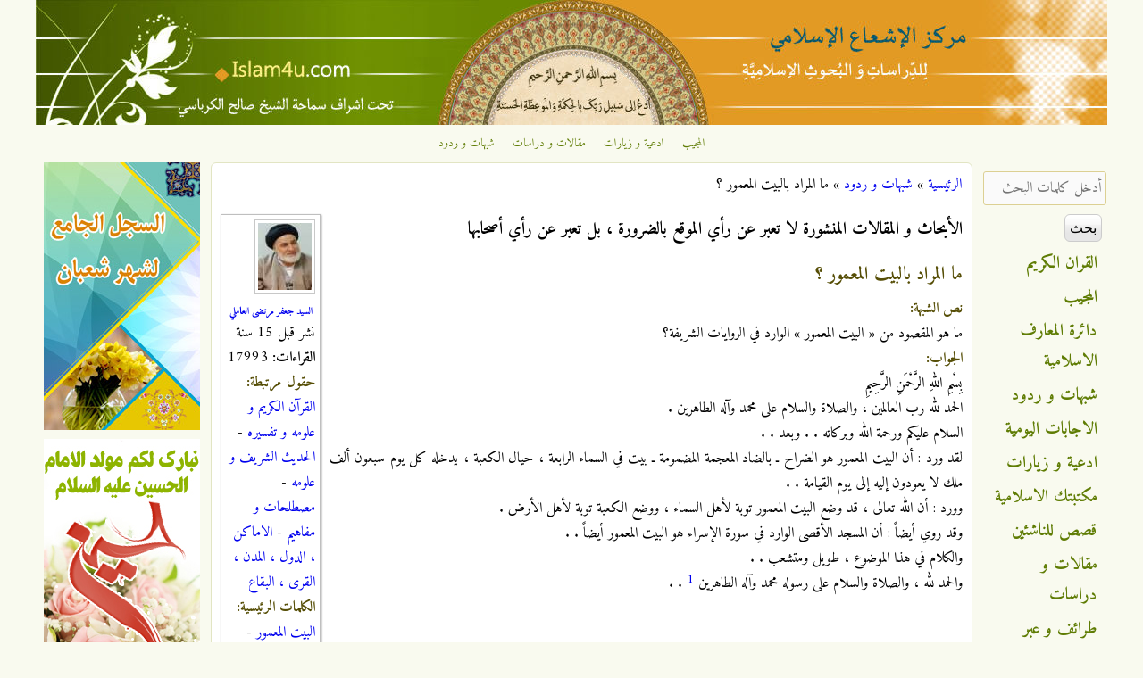

--- FILE ---
content_type: text/html; charset=utf-8
request_url: http://www.islam4u.com/ar/shobahat/%D9%85%D8%A7-%D8%A7%D9%84%D9%85%D8%B1%D8%A7%D8%AF-%D8%A8%D8%A7%D9%84%D8%A8%D9%8A%D8%AA-%D8%A7%D9%84%D9%85%D8%B9%D9%85%D9%88%D8%B1-%D8%9F
body_size: 11294
content:

<!DOCTYPE html>
<!--[if IEMobile 7]><html class="iem7" lang="ar" dir="rtl"><![endif]-->
<!--[if lte IE 6]><html class="lt-ie9 lt-ie8 lt-ie7" lang="ar" dir="rtl"><![endif]-->
<!--[if (IE 7)&(!IEMobile)]><html class="lt-ie9 lt-ie8" lang="ar" dir="rtl"><![endif]-->
<!--[if IE 8]><html class="lt-ie9" lang="ar" dir="rtl"><![endif]-->
<!--[if (gte IE 9)|(gt IEMobile 7)]><!--><html lang="ar" dir="rtl" prefix="og: http://ogp.me/ns# article: http://ogp.me/ns/article# book: http://ogp.me/ns/book# profile: http://ogp.me/ns/profile# video: http://ogp.me/ns/video# product: http://ogp.me/ns/product# content: http://purl.org/rss/1.0/modules/content/ dc: http://purl.org/dc/terms/ foaf: http://xmlns.com/foaf/0.1/ rdfs: http://www.w3.org/2000/01/rdf-schema# sioc: http://rdfs.org/sioc/ns# sioct: http://rdfs.org/sioc/types# skos: http://www.w3.org/2004/02/skos/core# xsd: http://www.w3.org/2001/XMLSchema#"><!--<![endif]-->
<head>
<meta charset="utf-8" />
<link rel="shortcut icon" href="http://www.islam4u.com/sites/default/files/favicon_0_0.ico" type="image/vnd.microsoft.icon" />
<link rel="apple-touch-icon-precomposed" href="http://www.islam4u.com/sites/default/files/apple-touch-icon-precomposed_0_0.png" type="image/png" />
<link rel="apple-touch-icon" href="http://www.islam4u.com/sites/default/files/apple-touch-icon-180x180.png" type="image/png" />
<meta about="/ar/authors/%D8%A7%D9%84%D8%B3%D9%8A%D8%AF-%D8%AC%D8%B9%D9%81%D8%B1-%D9%85%D8%B1%D8%AA%D8%B6%D9%89-%D8%A7%D9%84%D8%B9%D8%A7%D9%85%D9%84%D9%8A" typeof="skos:Concept" property="rdfs:label skos:prefLabel" content="السيد جعفر مرتضى العاملي" />
<meta name="description" content="بِسْمِ اللهِ الرَّحْمَنِ الرَّحِيمِالحمد لله رب العالمين ، والصلاة والسلام على محمد وآله الطاهرين .السلام عليكم ورحمة الله وبركاته . . وبعد . .لقد ورد : أن البيت المعمور هو الضراح ـ بالضاد المعجمة المضمومة ـ بيت في السماء الرابعة ، حيال الكعبة ، يدخله كل يوم سبعون ألف ملك لا يعودون إليه إلى يوم القيامة . .وورد : أن الله تعالى ، قد وضع البيت المعمور توبة لأهل السماء ، ووضع الكعبة توبة لأهل الأرض .وقد روي أيضاً : أن المسجد الأقصى الوارد في سورة الإسراء هو البيت المعمور أيضاً . .والكلام في هذا الموضوع ، طويل ومتشعب . ." />
<meta name="viewport" content="width=device-width, initial-scale=1" />
<meta name="MobileOptimized" content="width" />
<meta name="HandheldFriendly" content="true" />
<meta name="apple-mobile-web-app-capable" content="yes" />
<meta name="generator" content="Drupal 7 (http://drupal.org)" />
<link rel="canonical" href="http://www.islam4u.com/ar/shobahat/%D9%85%D8%A7-%D8%A7%D9%84%D9%85%D8%B1%D8%A7%D8%AF-%D8%A8%D8%A7%D9%84%D8%A8%D9%8A%D8%AA-%D8%A7%D9%84%D9%85%D8%B9%D9%85%D9%88%D8%B1-%D8%9F" />
<link rel="shortlink" href="http://www.islam4u.com/ar/node/6310" />
<meta property="og:site_name" content="مركز الإشعاع الإسلامي" />
<meta property="og:type" content="article" />
<meta property="og:url" content="http://www.islam4u.com/ar/shobahat/%D9%85%D8%A7-%D8%A7%D9%84%D9%85%D8%B1%D8%A7%D8%AF-%D8%A8%D8%A7%D9%84%D8%A8%D9%8A%D8%AA-%D8%A7%D9%84%D9%85%D8%B9%D9%85%D9%88%D8%B1-%D8%9F" />
<meta property="og:title" content="ما المراد بالبيت المعمور ؟" />
<meta property="og:description" content="بِسْمِ اللهِ الرَّحْمَنِ الرَّحِيمِالحمد لله رب العالمين ، والصلاة والسلام على محمد وآله الطاهرين .السلام عليكم ورحمة الله وبركاته . . وبعد . .لقد ورد : أن البيت المعمور هو الضراح ـ بالضاد المعجمة المضمومة ـ بيت في السماء الرابعة ، حيال الكعبة ، يدخله كل يوم سبعون ألف ملك لا يعودون إليه إلى يوم القيامة . .وورد : أن الله تعالى ، قد وضع البيت المعمور توبة لأهل السماء ، ووضع الكعبة توبة لأهل الأرض .وقد روي أيضاً : أن المسجد الأقصى الوارد في سورة الإسراء هو البيت المعمور أيضاً . .والكلام في هذا الموضوع ، طويل ومتشعب . ." />
<meta property="og:image" content="http://www.islam4u.com/sites/default/files/styles/user_small/public/authors/1_0.JPG?itok=oycsN4oX" />
<title>ما المراد بالبيت المعمور ؟ | مركز الإشعاع الإسلامي</title>
<link type="text/css" rel="stylesheet" href="http://www.islam4u.com/sites/default/files/css/css_R-slMEj6rJBamqClUE8NGYB_qxwBfAW582ITDGL3RBQ.css" media="all" />
<link type="text/css" rel="stylesheet" href="http://www.islam4u.com/sites/default/files/css/css_UQfHGJoYEKvD1E5fQw3rtWj3wOeu8jAyAuDNosgACbU.css" media="all" />
<link type="text/css" rel="stylesheet" href="http://www.islam4u.com/sites/default/files/css/css_w3genqMP22KYhBO50UIuPgE3xNks1GpkIyFG3p2XKvs.css" media="all" />
<link type="text/css" rel="stylesheet" href="http://www.islam4u.com/sites/default/files/css/css_5FqydqP2RG7rJh6gQLsaIThhwQftwFYVD993bYiN130.css" media="screen" />
<link type="text/css" rel="stylesheet" href="http://www.islam4u.com/sites/default/files/css/css_9cc78G4GdKYiD-03Xd7iikOvvloYVV_LimE5tAiy3AE.css" media="all" />
<link type="text/css" rel="stylesheet" href="http://www.islam4u.com/sites/default/files/css/css_5_EBsvYf_U3gqgv1Idal1sImw7zcXB1kaIR6NOugp8o.css" media="print" />
<link type="text/css" rel="stylesheet" href="http://www.islam4u.com/sites/default/files/css/css_uzJ074Zg_zsX4IeTb8zf6pwkv-T4iw_pwSUPwysT2SA.css" media="only screen" />
<link type="text/css" rel="stylesheet" href="http://www.islam4u.com/sites/default/files/css/css_66JrhprRwQWfxxBVBJsJp_sUV4GIR0j-FjXzF4ziajs.css" media="screen" />
<link type="text/css" rel="stylesheet" href="http://www.islam4u.com/sites/default/files/css/css_oQrDix5EBP5CTAkc0Z64pkJfGKOFCjTJ0Txot4eBax0.css" media="only screen" />
<link type="text/css" rel="stylesheet" href="http://www.islam4u.com/sites/default/files/css/css_u5JdSPNIrxN1JUQOyHCc71Sy6cfcOkR8iIYAqQNA7BU.css" media="screen" />
<link type="text/css" rel="stylesheet" href="http://www.islam4u.com/sites/default/files/css/css_z0Qwe7kujXzumBRwXkf06Eng-P0oLbcYDsK3Zowta3w.css" media="all" />
<link type="text/css" rel="stylesheet" href="http://fonts.googleapis.com/css?family=Adamina:regular|Amiri:700,700italic,italic,regular&amp;subset=latin,arabic" media="all" />

<!--[if (lt IE 9)&(!IEMobile 7)]>
<link type="text/css" rel="stylesheet" href="http://www.islam4u.com/sites/default/files/css/css_R5LTo3miTNWiiMUVAB3mHW1LEDyddSokRmwkDtiSaFY.css" media="screen" />
<![endif]-->

<!--[if lte IE 9]>
<link type="text/css" rel="stylesheet" href="http://www.islam4u.com/sites/default/files/css/css_wil2VZHAky4m54MyLVpgiMX_IQ_4jrIPsVv8FFt_U9I.css" media="screen" />
<![endif]-->
<script src="http://www.islam4u.com/sites/default/files/js/js_qikmINIYTWe4jcTUn8cKiMr8bmSDiZB9LQqvceZ6wlM.js" type="9b51a4a7a03c3ed69bbfe94a-text/javascript"></script>
<script src="http://www.islam4u.com/sites/default/files/js/js_XzLyFq7x30PjaXsfEKguqwtQ8jwmkN2k2SiCg5UAfKU.js" type="9b51a4a7a03c3ed69bbfe94a-text/javascript"></script>
<script src="http://www.islam4u.com/sites/default/files/js/js_m-1kmamGlaX1qu1JaSFLBvhITxbcs9N9ks8jHLR0ics.js" type="9b51a4a7a03c3ed69bbfe94a-text/javascript"></script>
<script src="https://www.googletagmanager.com/gtag/js?id=G-BDB4ZLEC88" type="9b51a4a7a03c3ed69bbfe94a-text/javascript"></script>
<script type="9b51a4a7a03c3ed69bbfe94a-text/javascript">window.dataLayer = window.dataLayer || [];function gtag(){dataLayer.push(arguments)};gtag("js", new Date());gtag("set", "developer_id.dMDhkMT", true);gtag("config", "G-BDB4ZLEC88", {"groups":"default","allow_ad_personalization_signals":false});</script>
<script type="9b51a4a7a03c3ed69bbfe94a-text/javascript">jQuery.extend(Drupal.settings, {"basePath":"\/","pathPrefix":"ar\/","ajaxPageState":{"theme":"corolla","theme_token":"48TiuKS6oFkHclhAuacMjS-Mm6qiWs97psmAhaPPCOI","js":{"misc\/jquery.js":1,"misc\/jquery-extend-3.4.0.js":1,"misc\/jquery.once.js":1,"misc\/drupal.js":1,"sites\/all\/modules\/comment_notify\/comment_notify.js":1,"sites\/all\/modules\/tablesorter\/tablesortervar.js":1,"sites\/all\/modules\/boost_captcha\/boost_captcha.js":1,"public:\/\/languages\/ar_1sS3vYgvfEJ8nSICfAdepTNzP1y3UNvGDFf3_QR-n0o.js":1,"sites\/all\/libraries\/colorbox\/jquery.colorbox-min.js":1,"sites\/all\/modules\/colorbox\/js\/colorbox.js":1,"sites\/all\/modules\/colorbox\/styles\/default\/colorbox_style.js":1,"sites\/all\/modules\/colorbox\/js\/colorbox_load.js":1,"sites\/all\/libraries\/tablesorter\/jquery.tablesorter.min.js":1,"sites\/all\/libraries\/tablesorter\/jquery.metadata.js":1,"sites\/all\/libraries\/tablesorter\/addons\/pager\/jquery.tablesorter.pager.js":1,"sites\/all\/modules\/google_analytics\/googleanalytics.js":1,"https:\/\/www.googletagmanager.com\/gtag\/js?id=G-BDB4ZLEC88":1,"0":1},"css":{"modules\/system\/system.base.css":1,"modules\/system\/system.base-rtl.css":1,"modules\/system\/system.menus.css":1,"modules\/system\/system.menus-rtl.css":1,"modules\/system\/system.messages.css":1,"modules\/system\/system.messages-rtl.css":1,"modules\/system\/system.theme.css":1,"modules\/system\/system.theme-rtl.css":1,"sites\/all\/modules\/comment_notify\/comment_notify.css":1,"sites\/all\/modules\/comment_notify\/comment_notify-rtl.css":1,"sites\/all\/modules\/footnotes\/footnotes.css":1,"modules\/comment\/comment.css":1,"modules\/comment\/comment-rtl.css":1,"sites\/all\/modules\/date\/date_api\/date.css":1,"sites\/all\/modules\/date\/date_api\/date-rtl.css":1,"sites\/all\/modules\/date\/date_popup\/themes\/datepicker.1.7.css":1,"modules\/field\/theme\/field.css":1,"modules\/field\/theme\/field-rtl.css":1,"sites\/all\/modules\/logintoboggan\/logintoboggan.css":1,"sites\/all\/modules\/logintoboggan\/logintoboggan-rtl.css":1,"modules\/node\/node.css":1,"modules\/search\/search.css":1,"modules\/search\/search-rtl.css":1,"modules\/user\/user.css":1,"modules\/user\/user-rtl.css":1,"sites\/all\/modules\/youtube\/css\/youtube.css":1,"sites\/all\/modules\/views\/css\/views.css":1,"sites\/all\/modules\/views\/css\/views-rtl.css":1,"sites\/all\/modules\/colorbox\/styles\/default\/colorbox_style.css":1,"sites\/all\/modules\/ctools\/css\/ctools.css":1,"sites\/all\/modules\/panels\/css\/panels.css":1,"sites\/all\/libraries\/tablesorter\/themes\/blue\/style.css":1,"modules\/taxonomy\/taxonomy.css":1,"sites\/all\/themes\/adaptivetheme\/at_core\/css\/at.settings.style.headings.css":1,"sites\/all\/themes\/adaptivetheme\/at_core\/css\/at.settings.style.image.css":1,"sites\/all\/themes\/adaptivetheme\/at_core\/css\/at.settings.style.floatblocks.css":1,"sites\/all\/themes\/adaptivetheme\/at_core\/css\/at.layout.css":1,"sites\/all\/themes\/corolla\/css\/html-elements.css":1,"sites\/all\/themes\/corolla\/css\/forms.css":1,"sites\/all\/themes\/corolla\/css\/tables.css":1,"sites\/all\/themes\/corolla\/css\/page.css":1,"sites\/all\/themes\/corolla\/css\/articles.css":1,"sites\/all\/themes\/corolla\/css\/comments.css":1,"sites\/all\/themes\/corolla\/css\/fields.css":1,"sites\/all\/themes\/corolla\/css\/blocks.css":1,"sites\/all\/themes\/corolla\/css\/navigation.css":1,"sites\/all\/themes\/corolla\/css\/fonts.css":1,"sites\/all\/themes\/corolla\/css\/corolla.settings.style.css":1,"sites\/all\/themes\/corolla\/color\/colors.css":1,"sites\/all\/themes\/corolla\/css\/print.css":1,"public:\/\/adaptivetheme\/corolla_files\/corolla.responsive.layout.css":1,"public:\/\/adaptivetheme\/corolla_files\/corolla.fonts.css":1,"public:\/\/adaptivetheme\/corolla_files\/corolla.responsive.styles.css":1,"public:\/\/adaptivetheme\/corolla_files\/corolla.custom.css":1,"sites\/default\/files\/fontyourface\/font.css":1,"http:\/\/fonts.googleapis.com\/css?family=Adamina:regular|Amiri:700,700italic,italic,regular\u0026subset=latin,arabic":1,"public:\/\/adaptivetheme\/corolla_files\/corolla.lt-ie9.layout.css":1,"sites\/all\/themes\/corolla\/css\/ie-lte-9.css":1}},"boost_captcha":{"recaptcha_public_key":""},"colorbox":{"opacity":"0.85","current":"{current} of {total}","previous":"\u00ab Prev","next":"Next \u00bb","close":"\u0625\u063a\u0644\u0627\u0642","maxWidth":"98%","maxHeight":"98%","fixed":true,"mobiledetect":true,"mobiledevicewidth":"480px"},"tablesorter":{"zebra":1,"odd":"odd","even":"even"},"facetapi":{"facets":[{"limit":"10","id":"facetapi-facet-search-apidefault-node-index-block-field-traef-keywordsname","searcher":"search_api@default_node_index","realmName":"block","facetName":"field_traef_keywords:name","queryType":null,"widget":"facetapi_links","showMoreText":"Show more","showFewerText":"Show fewer"},{"limit":"5","id":"facetapi-facet-search-apidefault-node-index-block-field-authorname","searcher":"search_api@default_node_index","realmName":"block","facetName":"field_author:name","queryType":null,"widget":"facetapi_links","showMoreText":"Show more","showFewerText":"Show fewer"},{"limit":"10","id":"facetapi-facet-search-apidefault-node-index-block-type","searcher":"search_api@default_node_index","realmName":"block","facetName":"type","queryType":null,"widget":"facetapi_links","showMoreText":"Show more","showFewerText":"Show fewer"}]},"googleanalytics":{"account":["G-BDB4ZLEC88"],"trackOutbound":1,"trackMailto":1,"trackDownload":1,"trackDownloadExtensions":"7z|aac|arc|arj|asf|asx|avi|bin|csv|doc(x|m)?|dot(x|m)?|exe|flv|gif|gz|gzip|hqx|jar|jpe?g|js|mp(2|3|4|e?g)|mov(ie)?|msi|msp|pdf|phps|png|ppt(x|m)?|pot(x|m)?|pps(x|m)?|ppam|sld(x|m)?|thmx|qtm?|ra(m|r)?|sea|sit|tar|tgz|torrent|txt|wav|wma|wmv|wpd|xls(x|m|b)?|xlt(x|m)|xlam|xml|z|zip","trackColorbox":1},"urlIsAjaxTrusted":{"\/ar\/search\/ds-content":true,"\/ar\/shobahat\/%D9%85%D8%A7-%D8%A7%D9%84%D9%85%D8%B1%D8%A7%D8%AF-%D8%A8%D8%A7%D9%84%D8%A8%D9%8A%D8%AA-%D8%A7%D9%84%D9%85%D8%B9%D9%85%D9%88%D8%B1-%D8%9F":true,"\/ar\/shobahat\/%D9%85%D8%A7-%D8%A7%D9%84%D9%85%D8%B1%D8%A7%D8%AF-%D8%A8%D8%A7%D9%84%D8%A8%D9%8A%D8%AA-%D8%A7%D9%84%D9%85%D8%B9%D9%85%D9%88%D8%B1-%D8%9F?destination=node\/6310":true}});</script>
<!--[if lt IE 9]>
<script src="http://www.islam4u.com/sites/all/themes/adaptivetheme/at_core/scripts/html5.js?t86hh2"></script>
<![endif]-->
<script data-cfasync="false" nonce="8b495b50-fc7d-4eb7-a05d-b6623d183513">try{(function(w,d){!function(j,k,l,m){if(j.zaraz)console.error("zaraz is loaded twice");else{j[l]=j[l]||{};j[l].executed=[];j.zaraz={deferred:[],listeners:[]};j.zaraz._v="5874";j.zaraz._n="8b495b50-fc7d-4eb7-a05d-b6623d183513";j.zaraz.q=[];j.zaraz._f=function(n){return async function(){var o=Array.prototype.slice.call(arguments);j.zaraz.q.push({m:n,a:o})}};for(const p of["track","set","debug"])j.zaraz[p]=j.zaraz._f(p);j.zaraz.init=()=>{var q=k.getElementsByTagName(m)[0],r=k.createElement(m),s=k.getElementsByTagName("title")[0];s&&(j[l].t=k.getElementsByTagName("title")[0].text);j[l].x=Math.random();j[l].w=j.screen.width;j[l].h=j.screen.height;j[l].j=j.innerHeight;j[l].e=j.innerWidth;j[l].l=j.location.href;j[l].r=k.referrer;j[l].k=j.screen.colorDepth;j[l].n=k.characterSet;j[l].o=(new Date).getTimezoneOffset();if(j.dataLayer)for(const t of Object.entries(Object.entries(dataLayer).reduce((u,v)=>({...u[1],...v[1]}),{})))zaraz.set(t[0],t[1],{scope:"page"});j[l].q=[];for(;j.zaraz.q.length;){const w=j.zaraz.q.shift();j[l].q.push(w)}r.defer=!0;for(const x of[localStorage,sessionStorage])Object.keys(x||{}).filter(z=>z.startsWith("_zaraz_")).forEach(y=>{try{j[l]["z_"+y.slice(7)]=JSON.parse(x.getItem(y))}catch{j[l]["z_"+y.slice(7)]=x.getItem(y)}});r.referrerPolicy="origin";r.src="/cdn-cgi/zaraz/s.js?z="+btoa(encodeURIComponent(JSON.stringify(j[l])));q.parentNode.insertBefore(r,q)};["complete","interactive"].includes(k.readyState)?zaraz.init():j.addEventListener("DOMContentLoaded",zaraz.init)}}(w,d,"zarazData","script");window.zaraz._p=async d$=>new Promise(ea=>{if(d$){d$.e&&d$.e.forEach(eb=>{try{const ec=d.querySelector("script[nonce]"),ed=ec?.nonce||ec?.getAttribute("nonce"),ee=d.createElement("script");ed&&(ee.nonce=ed);ee.innerHTML=eb;ee.onload=()=>{d.head.removeChild(ee)};d.head.appendChild(ee)}catch(ef){console.error(`Error executing script: ${eb}\n`,ef)}});Promise.allSettled((d$.f||[]).map(eg=>fetch(eg[0],eg[1])))}ea()});zaraz._p({"e":["(function(w,d){})(window,document)"]});})(window,document)}catch(e){throw fetch("/cdn-cgi/zaraz/t"),e;};</script></head>
<body class="html not-front not-logged-in two-sidebars page-node page-node- page-node-6310 node-type-shobahat i18n-ar site-name-hidden lang-ar site-name-مركز-الإشعاع-الإسلامي section-shobahat color-scheme-custom corolla bs-n bb-n mb-n rc-6 rct-6">
  <div id="skip-link">
    <a href="#main-content" class="element-invisible element-focusable">تجاوز إلى المحتوى الرئيسي</a>
  </div>
    <div id="page-wrapper">
  <div id="page" class="page ssc-n ssw-n ssa-c sss-n btc-n btw-b bta-c bts-l ntc-n ntw-b nta-r nts-l ctc-n ctw-b cta-r cts-n ptc-n ptw-b pta-r pts-l">

    
    <div id="header-wrapper">
      <div class="container clearfix">

        <header class="clearfix with-logo" role="banner">

                      <div id="branding" class="branding-elements clearfix">

                              <div id="logo">
                  <a href="/ar" title="الصفحة الرئيسية"><img class="site-logo image-style-none" typeof="foaf:Image" src="http://www.islam4u.com/sites/default/files/islam4u_header_1200.jpg" alt="مركز الإشعاع الإسلامي" /></a>                </div>
              
                              <hgroup id="name-and-slogan" class="element-invisible" id="name-and-slogan">

                                      <h1 id="site-name" class="element-invisible" id="site-name"><a href="/ar" title="الصفحة الرئيسية">مركز الإشعاع الإسلامي</a></h1>
                  
                  
                </hgroup>
              
            </div>
          
          
        </header>

      </div>
    </div>

          <div id="top-panels-wrapper">
        <div class="container clearfix">
          <!-- Three column 3x33 Gpanel -->
          <div class="at-panel gpanel panel-display three-3x33 clearfix">
            <div class="region region-three-33-top region-conditional-stack"><div class="region-inner clearfix"><div id="block-menu-menu-top-navigation" class="block block-menu no-title odd first last block-count-1 block-region-three-33-top block-menu-top-navigation"  role="navigation"><div class="block-inner clearfix">  
  
  <div class="block-content content"><ul class="menu clearfix"><li class="first leaf menu-depth-1 menu-item-1912"><a href="/ar/almojib" title="">المجيب</a></li><li class="leaf menu-depth-1 menu-item-1913"><a href="/ar/adiieh" title="">ادعية و زيارات</a></li><li class="leaf menu-depth-1 menu-item-1914"><a href="/ar/maghalat" title="">مقالات و دراسات</a></li><li class="last leaf menu-depth-1 menu-item-1915"><a href="/ar/shobahat" title="">شبهات و ردود</a></li></ul></div>
  </div></div></div></div>                                                          </div>
        </div>
      </div>
    
    
    
    <div id="content-wrapper">
      <div class="container">

        <div id="columns">
          <div class="columns-inner clearfix">

            <div id="content-column">
              <div class="content-inner">

                
                <section id="main-content" role="main">

                  
                  <div class="content-margin">
                    <div class="content-style">

                      
                      <div id="breadcrumb" class="clearfix"><nav class="breadcrumb-wrapper clearfix" role="navigation"><h2 class="element-invisible">أنت هنا</h2><ol id="crumbs" class="clearfix"><li class="crumb crumb-first"><a href="/ar">الرئيسية</a></li><li class="crumb"><span class="crumb-sepreator"> &#187; </span><a href="/ar/shobahat">شبهات و ردود</a></li><li class="crumb crumb-last"><span class="crumb-sepreator"> &#187; </span>ما المراد بالبيت المعمور ؟</li></ol></nav></div>
                      
                      
                      
                      
                      <div id="content">
                        <div id="block-ds-extras-shobahat-info" class="block block-ds-extras no-title odd first block-count-2 block-region-content block-shobahat-info" >  
  
  <div class="field field-name-author-taxonomy-image field-type-ds field-label-hidden view-mode-full"><div class="field-items"><div class="field-item even"><div class="field field-name-field-author field-type-taxonomy-term-reference field-label-hidden view-mode-_custom_display"><ul class="field-items"><li class="field-item even"><div class="ds-1col taxonomy-term vocabulary-author-category view-mode-author_image_view author_image_border clearfix">

  
  <div class="field field-name-field-author-image-cropped field-type-imagefield-crop field-label-hidden view-mode-author_image_view"><div class="field-items"><div class="field-item even"><img typeof="foaf:Image" class="image-style-author-small" src="http://www.islam4u.com/sites/default/files/styles/author_small/public/alaameli.jpg?itok=yC_fTSZS" alt="سماحة العلامة المحقق السيد جعفر مرتضى العاملي دامت بركاته" title="سماحة العلامة المحقق السيد جعفر مرتضى العاملي دامت بركاته" /></div></div></div><div class="field field-name-title field-type-ds field-label-hidden view-mode-author_image_view"><div class="field-items"><div class="field-item even"><p class="author-name"><a href="/ar/authors/%D8%A7%D9%84%D8%B3%D9%8A%D8%AF-%D8%AC%D8%B9%D9%81%D8%B1-%D9%85%D8%B1%D8%AA%D8%B6%D9%89-%D8%A7%D9%84%D8%B9%D8%A7%D9%85%D9%84%D9%8A">السيد جعفر مرتضى العاملي</a></p></div></div></div></div>

</li></ul></div></div></div></div><div class="field field-name-date-ago field-type-ds field-label-hidden view-mode-full"><div class="field-items"><div class="field-item even">نشر قبل 15 سنة</div></div></div><div class="field field-name-visit-count field-type-ds field-label-hidden view-mode-full"><div class="field-items"><div class="field-item even"><b>القراءات:</b> 17993</div></div></div><section class="field field-name-field-shobahat-category field-type-taxonomy-term-reference field-label-inline clearfix view-mode-full"><h2 class="field-label">حقول مرتبطة:&nbsp;</h2><ul class="field-items"><li class="field-item even"><a href="/ar/shobahat/category/%D8%A7%D9%84%D9%82%D8%B1%D8%A2%D9%86-%D8%A7%D9%84%D9%83%D8%B1%D9%8A%D9%85-%D9%88-%D8%B9%D9%84%D9%88%D9%85%D9%87-%D9%88-%D8%AA%D9%81%D8%B3%D9%8A%D8%B1%D9%87">القرآن الكريم و علومه و تفسيره</a> - <a href="/ar/shobahat/category/%D8%A7%D9%84%D8%AD%D8%AF%D9%8A%D8%AB-%D8%A7%D9%84%D8%B4%D8%B1%D9%8A%D9%81-%D9%88-%D8%B9%D9%84%D9%88%D9%85%D9%87">الحديث الشريف و علومه</a> - <a href="/ar/shobahat/category/%D9%85%D8%B5%D8%B7%D9%84%D8%AD%D8%A7%D8%AA-%D9%88-%D9%85%D9%81%D8%A7%D9%87%D9%8A%D9%85">مصطلحات و مفاهيم</a> - <a href="/ar/shobahat/category/%D8%A7%D9%84%D8%A7%D9%85%D8%A7%D9%83%D9%86-%D8%8C-%D8%A7%D9%84%D8%AF%D9%88%D9%84-%D8%8C-%D8%A7%D9%84%D9%85%D8%AF%D9%86-%D8%8C-%D8%A7%D9%84%D9%82%D8%B1%D9%89-%D8%8C-%D8%A7%D9%84%D8%A8%D9%82%D8%A7%D8%B9">الاماكن ، الدول ، المدن ، القرى ، البقاع</a></li></ul></section><section class="field field-name-field-traef-keywords field-type-taxonomy-term-reference field-label-inline clearfix view-mode-full"><h2 class="field-label">الكلمات الرئيسية:&nbsp;</h2><ul class="field-items"><li class="field-item even"><a href="/ar/keywords/%D8%A7%D9%84%D8%A8%D9%8A%D8%AA-%D8%A7%D9%84%D9%85%D8%B9%D9%85%D9%88%D8%B1">البيت المعمور</a> - <a href="/ar/keywords/%D8%A7%D9%84%D8%B3%D9%85%D8%A7%D8%A1-%D8%A7%D9%84%D8%B1%D8%A7%D8%A8%D8%B9%D8%A9">السماء الرابعة</a> - <a href="/ar/keywords/%D8%A7%D9%84%D8%B6%D8%B1%D8%A7%D8%AD">الضراح</a> - <a href="/ar/keywords/%D8%A7%D9%84%D9%83%D8%B9%D8%A8%D8%A9">الكعبة</a> - <a href="/ar/keywords/%D8%A7%D9%84%D9%85%D8%B3%D8%AC%D8%AF-%D8%A7%D9%84%D8%A3%D9%82%D8%B5%D9%89">المسجد الأقصى</a> - <a href="/ar/keywords/%D8%AC%D8%B9%D9%81%D8%B1-%D9%85%D8%B1%D8%AA%D8%B6%D9%89-%D8%A7%D9%84%D8%B9%D8%A7%D9%85%D9%84%D9%8A">جعفر مرتضى العاملي</a></li></ul></section>
  </div><div id="block-system-main" class="block block-system no-title even last block-count-3 block-region-content block-main" >  
  
  <div class="ds-1col node node-shobahat node-promoted article odd node-lang-ar node-full ia-r view-mode-full  clearfix">

  
  <div class="field field-name-maghalat-shobahat-note field-type-ds field-label-hidden view-mode-full"><div class="field-items"><div class="field-item even"><h3>الأبحاث و المقالات المنشورة لا تعبر عن رأي الموقع بالضرورة ، بل تعبر عن رأي أصحابها</h3>
</div></div></div><div class="field field-name-title field-type-ds field-label-hidden view-mode-full"><div class="field-items"><div class="field-item even" property="dc:title"><h2>ما المراد بالبيت المعمور ؟</h2></div></div></div><section class="field field-name-field-full-title field-type-text-long field-label-above view-mode-full"><h2 class="field-label">نص الشبهة:&nbsp;</h2><div class="field-items"><div class="field-item even"><p>ما هو المقصود من « البيت المعمور » الوارد في الروايات الشريفة؟</p>
</div></div></section><section class="field field-name-body field-type-text-with-summary field-label-above view-mode-full"><h2 class="field-label">الجواب:&nbsp;</h2><div class="field-items"><div class="field-item even" property="content:encoded"><p>بِسْمِ اللهِ الرَّحْمَنِ الرَّحِيمِ<br />الحمد لله رب العالمين ، والصلاة والسلام على محمد وآله الطاهرين .<br />السلام عليكم ورحمة الله وبركاته . . وبعد . .<br />لقد ورد : أن البيت المعمور هو الضراح ـ بالضاد المعجمة المضمومة ـ بيت في السماء الرابعة ، حيال الكعبة ، يدخله كل يوم سبعون ألف ملك لا يعودون إليه إلى يوم القيامة . .<br />وورد : أن الله تعالى ، قد وضع البيت المعمور توبة لأهل السماء ، ووضع الكعبة توبة لأهل الأرض .<br />وقد روي أيضاً : أن المسجد الأقصى الوارد في سورة الإسراء هو البيت المعمور أيضاً . .<br />والكلام في هذا الموضوع ، طويل ومتشعب . .<br />والحمد لله ، والصلاة والسلام على رسوله محمد وآله الطاهرين <a class="see-footnote" id="footnoteref1_657iz7l" title="مختصر مفيد . . ( أسئلة وأجوبة في الدين والعقيدة ) ، السيد جعفر مرتضى العاملي ، « المجموعة السادسة » ، المركز الإسلامي للدراسات ، الطبعة الأولى ، 1424 ـ 2003 ، السؤال (351) ." href="#footnote1_657iz7l">1</a> . .</p>
<ul class="footnotes"><li class="footnote" id="footnote1_657iz7l"><a class="footnote-label" href="#footnoteref1_657iz7l">1.</a> مختصر مفيد . . ( أسئلة وأجوبة في الدين والعقيدة ) ، السيد جعفر مرتضى العاملي ، « المجموعة السادسة » ، المركز الإسلامي للدراسات ، الطبعة الأولى ، 1424 ـ 2003 ، السؤال (351) .</li>
</ul></div></div></section><div class="field field-name-similar-content field-type-ds field-label-hidden view-mode-full"><div class="field-items"><div class="field-item even"><h2 class="block-title">مواضيع ذات صلة</h2><div class="view view-similar-content view-id-similar_content view-display-id-block view-dom-id-a6b33496c390603f80e6bd8c08204b57">
        
  
  
      <div class="view-content">
      <div class="item-list">    <ul>          <li class="views-row views-row-1 views-row-odd views-row-first">  
  <div class="views-field views-field-title">        <span class="field-content"><a href="/ar/almojib/%D9%85%D8%A7-%D9%87%D9%88-%D8%A7%D9%84%D8%B6%D8%B1%D8%A7%D8%AD-%D8%9F">ما هو الضراح ؟</a></span>  </div></li>
          <li class="views-row views-row-2 views-row-even">  
  <div class="views-field views-field-title">        <span class="field-content"><a href="/ar/almojib/%D9%85%D8%A7-%D9%87%D9%88-%D8%A7%D9%84%D8%A8%D9%8A%D8%AA-%D8%A7%D9%84%D9%85%D8%B9%D9%85%D9%88%D8%B1%D8%9F">ما هو البيت المعمور؟</a></span>  </div></li>
          <li class="views-row views-row-3 views-row-odd">  
  <div class="views-field views-field-title">        <span class="field-content"><a href="/ar/almojib/%D9%84%D9%85%D8%A7%D8%B0%D8%A7-%D8%B3%D9%85%D9%8A%D8%AA-%D8%A7%D9%84%D9%83%D8%B9%D8%A8%D8%A9-%D9%83%D8%B9%D8%A8%D8%A9-%D8%9F">لماذا سميت الكعبة كعبة ؟</a></span>  </div></li>
          <li class="views-row views-row-4 views-row-even">  
  <div class="views-field views-field-title">        <span class="field-content"><a href="/ar/almojib/%D9%85%D8%A7-%D9%87%D9%8A-%D8%A7%D9%84%D9%83%D8%B9%D8%A8%D8%A9-%D8%9F">ما هي الكعبة ؟</a></span>  </div></li>
          <li class="views-row views-row-5 views-row-odd views-row-last">  
  <div class="views-field views-field-title">        <span class="field-content"><a href="/ar/almojib/%D9%85%D8%A7-%D9%87%D9%8A-%D8%A7%D8%B3%D9%85%D8%A7%D8%A1-%D8%A7%D9%84%D9%83%D8%B9%D8%A8%D8%A9-%D8%9F">ما هي اسماء الكعبة ؟</a></span>  </div></li>
      </ul></div>    </div>
  
  
  
  
  
  
</div></div></div></div></div>


  </div>                      </div>

                      
                    </div>
                  </div>

                </section>

                
              </div>
            </div>

            <div class="region region-sidebar-first sidebar"><div class="region-inner clearfix"><div id="block-views-current-events-block" class="block block-views no-title odd first block-count-4 block-region-sidebar-first block-current-events-block" ><div class="block-inner clearfix">  
  
  <div class="block-content content"><div class="view view-current-events view-id-current_events view-display-id-block view-dom-id-60a01738c6afd40a0bf2defb32b1814b">
        
  
  
      <div class="view-content">
        <div class="views-row views-row-1 views-row-odd views-row-first">
      
  <div class="views-field views-field-field-banner-image">        <div class="field-content"><a href="/ar/%D8%B3%D8%AC%D9%84%D8%A7%D8%AA/%D8%B4%D9%87%D8%B1-%D8%B4%D8%B9%D8%A8%D8%A7%D9%86-%D8%A7%D9%84%D9%85%D8%B9%D8%B8%D9%85-%D9%81%D8%B6%D9%84%D9%87-%D9%88-%D8%A3%D8%AD%D8%AF%D8%A7%D8%AB%D9%87-%D9%88-%D8%A3%D8%B9%D9%85%D8%A7%D9%84%D9%87"><img typeof="foaf:Image" class="image-style-none" src="http://www.islam4u.com/sites/default/files/%D8%B4%D9%87%D8%B1%20%D8%B4%D8%B9%D8%A8%D8%A7%D9%86%20%D8%A7%D9%84%D9%85%D8%B9%D8%B8%D9%85.jpg" width="175" height="300" alt="" /></a></div>  </div>  </div>
  <div class="views-row views-row-2 views-row-even">
      
  <div class="views-field views-field-field-banner-image">        <div class="field-content"><a href="/ar/%D8%B3%D8%AC%D9%84%D8%A7%D8%AA/%D8%A7%D9%84%D8%A7%D9%85%D8%A7%D9%85-%D8%A7%D9%84%D8%AD%D8%B3%D9%8A%D9%86-%D8%A8%D9%86-%D8%B9%D9%84%D9%8A-%D8%A7%D9%84%D8%B4%D9%87%D9%8A%D8%AF-%D8%B9%D9%84%D9%8A%D9%87-%D8%A7%D9%84%D8%B3%D9%84%D8%A7%D9%85"><img typeof="foaf:Image" class="image-style-none" src="http://www.islam4u.com/sites/default/files/%D9%88%D9%84%D8%A7%D8%AF%D8%AA%20%D8%A7%D9%85%D8%A7%D9%85%20%D8%AD%D8%B3%DB%8C%D9%86.jpg" width="175" height="300" alt="" /></a></div>  </div>  </div>
  <div class="views-row views-row-3 views-row-odd">
      
  <div class="views-field views-field-field-banner-image">        <div class="field-content"><a href="/ar/%D8%B3%D8%AC%D9%84%D8%A7%D8%AA/%D8%A7%D9%84%D8%A7%D9%85%D8%A7%D9%85-%D8%B9%D9%84%D9%8A-%D8%A8%D9%86-%D8%A7%D9%84%D8%AD%D8%B3%D9%8A%D9%86-%D8%A7%D9%84%D8%B3%D8%AC%D8%A7%D8%AF-%D8%B9%D9%84%D9%8A%D9%87-%D8%A7%D9%84%D8%B3%D9%84%D8%A7%D9%85"><img typeof="foaf:Image" class="image-style-none" src="http://www.islam4u.com/sites/default/files/%D9%88%D9%84%D8%A7%D8%AF%D8%AA%20%D8%A7%D9%85%D8%A7%20%D8%B3%D8%AC%D8%A7%D8%AF.jpg" width="175" height="300" alt="" /></a></div>  </div>  </div>
  <div class="views-row views-row-4 views-row-even">
      
  <div class="views-field views-field-field-banner-image">        <div class="field-content"><a href="/ar/%D8%B3%D8%AC%D9%84%D8%A7%D8%AA/%D8%A7%D9%87%D9%84-%D8%A7%D9%84%D8%A8%D9%8A%D8%AA-%D9%88%D8%A7%D9%84%D8%A7%D8%A6%D9%85%D8%A9-%D8%A7%D9%84%D8%A7%D8%AB%D9%86%D8%A7-%D8%B9%D8%B4%D8%B1"><img typeof="foaf:Image" class="image-style-none" src="http://www.islam4u.com/sites/default/files/%D8%A7%D9%87%D9%84%20%D8%A7%D9%84%D8%A8%D9%8A%D8%AA.jpg" width="175" height="300" alt="" /></a></div>  </div>  </div>
  <div class="views-row views-row-5 views-row-odd">
      
  <div class="views-field views-field-field-banner-image">        <div class="field-content"><a href="/ar/%D8%B3%D8%AC%D9%84%D8%A7%D8%AA/%D9%81%D9%84%D8%B3%D8%B7%D9%8A%D9%86-%D9%88-%D8%A7%D9%84%D9%82%D8%AF%D8%B3-%D8%A7%D9%84%D9%85%D8%AD%D8%AA%D9%84%D8%A9"><img typeof="foaf:Image" class="image-style-none" src="http://www.islam4u.com/sites/default/files/%D9%81%D9%84%D8%B3%D8%B7%D9%8A%D9%86%20%D9%88%20%D8%A7%D9%84%D9%82%D8%AF%D8%B3.jpg" width="175" height="300" alt="" /></a></div>  </div>  </div>
  <div class="views-row views-row-6 views-row-even">
      
  <div class="views-field views-field-field-banner-image">        <div class="field-content"><a href="/ar/%D8%B3%D8%AC%D9%84%D8%A7%D8%AA/%D8%A7%D9%84%D8%AC%D9%87%D8%A7%D8%AF-%D9%88-%D8%A7%D9%84%D9%85%D9%82%D8%A7%D9%88%D9%85%D8%A9-%D9%81%D9%8A-%D8%B3%D8%A8%D9%8A%D9%84-%D8%A7%D9%84%D9%84%D9%87"><img typeof="foaf:Image" class="image-style-none" src="http://www.islam4u.com/sites/default/files/%D8%A7%D9%84%D8%AC%D9%87%D8%A7%D8%AF%20%D9%88%20%D8%A7%D9%84%D9%85%D9%82%D8%A7%D9%88%D9%85%D8%A9.jpg" width="175" height="300" alt="" /></a></div>  </div>  </div>
  <div class="views-row views-row-7 views-row-odd">
      
  <div class="views-field views-field-field-banner-image">        <div class="field-content"><a href="/ar/%D8%B3%D8%AC%D9%84%D8%A7%D8%AA/%D8%A7%D9%84%D8%A7%D9%85%D8%A7%D9%85-%D8%A7%D9%84%D9%85%D9%87%D8%AF%D9%8A-%D8%B9%D9%84%D9%8A%D9%87-%D8%A7%D9%84%D8%B3%D9%84%D8%A7%D9%85"><img typeof="foaf:Image" class="image-style-none" src="http://www.islam4u.com/sites/default/files/%D8%A7%D9%84%D8%B3%D8%AC%D9%84-%D8%A7%D9%84%D8%AC%D8%A7%D9%85%D8%B9-%D9%84%D9%85%D8%A7-%DB%8C%D8%AE%D8%B5-%D8%A7%D9%84%D8%A7%D9%85%D8%A7%D9%85-%D9%85%D9%87%D8%AF%DB%8C-%D8%A7%D9%84%D9%85%D9%86%D8%AA%D8%B8%D8%B1.jpg" width="175" height="300" alt="" /></a></div>  </div>  </div>
  <div class="views-row views-row-8 views-row-even">
      
  <div class="views-field views-field-field-banner-image">        <div class="field-content"><a href="/ar/%D8%B3%D8%AC%D9%84%D8%A7%D8%AA/%D8%A7%D9%84%D8%AE%D9%84%D8%A7%D9%81%D8%A9-%D9%88-%D8%A7%D9%84%D8%A7%D9%85%D8%A7%D9%85%D8%A9"><img typeof="foaf:Image" class="image-style-none" src="http://www.islam4u.com/sites/default/files/%D8%A7%D9%84%D8%AE%D9%84%D8%A7%D9%81%D8%A9%20%D9%88%20%D8%A7%D9%84%D8%A7%D9%85%D8%A7%D9%85%D8%A9.jpg" width="175" height="300" alt="" /></a></div>  </div>  </div>
  <div class="views-row views-row-9 views-row-odd">
      
  <div class="views-field views-field-field-banner-image">        <div class="field-content"><a href="/ar/%D8%B3%D8%AC%D9%84%D8%A7%D8%AA/%D8%A7%D9%84%D9%85%D8%B1%D8%A7%D8%A9-%D9%88-%D8%A7%D9%84%D9%81%D8%AA%D8%A7%D8%A9"><img typeof="foaf:Image" class="image-style-none" src="http://www.islam4u.com/sites/default/files/%D8%A7%D9%84%D8%B3%D8%AC%D9%84%20%D8%A7%D9%84%D8%AC%D8%A7%D9%85%D8%B9%20%D9%84%D9%82%D8%B6%D8%A7%D9%8A%D8%A7%20%D8%A7%D9%84%D9%85%D8%B1%D8%A3%D8%A9.jpg" width="175" height="300" alt="" /></a></div>  </div>  </div>
  <div class="views-row views-row-10 views-row-even views-row-last">
      
  <div class="views-field views-field-field-banner-image">        <div class="field-content"><a href="/ar/%D8%B3%D8%AC%D9%84%D8%A7%D8%AA/%D8%A7%D9%84%D9%86%D9%83%D8%A7%D8%AD-%D9%88-%D8%A7%D9%84%D8%B2%D9%88%D8%A7%D8%AC-%D9%88-%D8%A7%D9%84%D8%B2%D9%81%D8%A7%D9%81"><img typeof="foaf:Image" class="image-style-none" src="http://www.islam4u.com/sites/default/files/%D8%A7%D9%84%D9%86%DA%A9%D8%A7%D8%AD-%D9%88-%D8%A7%D9%84%D8%B2%D9%88%D8%A7%D8%AC-%D9%88-%D8%A7%D9%84%D8%B2%D9%81%D8%A7%D9%81.jpg" width="175" height="300" alt="" /></a></div>  </div>  </div>
    </div>
  
  
  
  
  
  
</div></div>
  </div></div><section id="block-block-2" class="block block-block even last block-count-5 block-region-sidebar-first block-2" ><div class="block-inner clearfix">  
      <h2 class="block-title">دعاء اليوم</h2>
  
  <div class="block-content content"><div class="field field-name-title field-type-ds field-label-hidden view-mode-teaser"><div class="field-items"><div class="field-item even" property="dc:title"><h2><a href="/ar/adiieh/%D8%AF%D8%B9%D8%A7%D8%A1-%D9%8A%D9%88%D9%85-%D8%A7%D9%84%D8%AE%D9%85%D9%8A%D8%B3">دعاء يوم الخميس</a></h2></div></div></div><div class="field field-name-body field-type-text-with-summary field-label-hidden view-mode-teaser"><div class="field-items"><div class="field-item even" property="content:encoded"><p>من أدعية الإمام علي بن الحسين السجاد زين العابدين ( عليه السَّلام ) :<br>" بِسْمِ اللَّهِ الرَّحْمنِ الرَّحِيمِ<br>الْحَمْدُ لِلَّهِ الَّذِي أَذْهَبَ اللَّيْلَ مُظْلِماً بِقُدْرَتِهِ ، وَ جَاءَ بِالنَّهَارِ مُبْصِراً بِرَحْمَتِهِ ، وَ كَسَانِي ضِيَاءَهُ وَ أَنَا فِي نِعْمَتِهِ .</p></div></div></div><div class="field field-name-node-link field-type-ds field-label-hidden view-mode-teaser"><div class="field-items"><div class="field-item even"><a href="/ar/adiieh/%D8%AF%D8%B9%D8%A7%D8%A1-%D9%8A%D9%88%D9%85-%D8%A7%D9%84%D8%AE%D9%85%D9%8A%D8%B3">اقرأ المزيد</a></div></div></div><div class="field field-name-field-adiieh-file field-type-file field-label-hidden view-mode-teaser"><div class="field-items"><div class="field-item even"><table style="position: fixed; top: 30px; left: 347px; visibility: hidden;" class="sticky-header"><thead style="display: block;"><tr><th>المرفق</th><th>الحجم</th> </tr></thead></table><table class="sticky-enabled tableheader-processed sticky-table">
 <thead><tr><th>المرفق</th><th>الحجم</th> </tr></thead>
<tbody>
 <tr class="odd"><td><span class="file"><img class="file-icon" alt="" title="audio/x-pn-realaudio" src="/modules/file/icons/audio-x-generic.png"> <a href="https://islam4u.com/sites/default/files/adiieh/khamis_zobeidi.rm" type="audio/x-pn-realaudio; length=498109" title="khamis_zobeidi.rm">سماحة الشيخ ضياء الزبيدي حفظه الله</a></span></td><td>486.43 كيلوبايت</td> </tr>
</tbody>
</table>
</div></div></div></div>
  </div></section></div></div>            <div class="region region-sidebar-second sidebar"><div class="region-inner clearfix"><div id="block-search-api-page-site-search" class="block block-search-api-page no-title odd first block-count-6 block-region-sidebar-second block-site-search" ><div class="block-inner clearfix">  
  
  <div class="block-content content"><form action="/ar/shobahat/%D9%85%D8%A7-%D8%A7%D9%84%D9%85%D8%B1%D8%A7%D8%AF-%D8%A8%D8%A7%D9%84%D8%A8%D9%8A%D8%AA-%D8%A7%D9%84%D9%85%D8%B9%D9%85%D9%88%D8%B1-%D8%9F" method="post" id="search-api-page-search-form-site-search" accept-charset="UTF-8"><div><div class="form-item form-type-textfield form-item-keys-1">
  <label class="element-invisible" for="edit-keys-1">‏أدخل كلمات البحث ‏</label>
 <input placeholder="أدخل كلمات البحث" type="text" id="edit-keys-1" name="keys_1" value="" size="15" maxlength="128" class="form-text" />
</div>
<input type="hidden" name="id" value="1" />
<input type="submit" id="edit-submit-1" name="op" value="بحث" class="form-submit" /><input type="hidden" name="form_build_id" value="form-itdBJtr6lEnY0V6oh18aTAvPhOHEuudzjRDEMpSg4Y8" />
<input type="hidden" name="form_id" value="search_api_page_search_form_site_search" />
</div></form></div>
  </div></div><nav id="block-system-navigation" class="block block-system block-menu no-title even block-count-7 block-region-sidebar-second block-navigation"  role="navigation"><div class="block-inner clearfix">  
  
  <div class="block-content content"><ul class="menu clearfix"><li class="first leaf menu-depth-1 menu-item-935"><a href="/ar/quran">القران الكريم</a></li><li class="leaf menu-depth-1 menu-item-929"><a href="/ar/almojib">المجيب</a></li><li class="leaf menu-depth-1 menu-item-2172"><a href="/ar/%D8%B3%D8%AC%D9%84%D8%A7%D8%AA/%D8%AF%D8%A7%D8%A6%D8%B1%D8%A9-%D8%A7%D9%84%D9%85%D8%B9%D8%A7%D8%B1%D9%81-%D8%A7%D9%84%D8%A7%D8%B3%D9%84%D8%A7%D9%85%D9%8A%D8%A9">دائرة المعارف الاسلامية</a></li><li class="leaf menu-depth-1 menu-item-931"><a href="/ar/shobahat">شبهات و ردود</a></li><li class="leaf menu-depth-1 menu-item-1081"><a href="/ar/daily-questions" title="">الاجابات اليومية</a></li><li class="leaf menu-depth-1 menu-item-957"><a href="/ar/adiieh">ادعية و زيارات</a></li><li class="leaf menu-depth-1 menu-item-958"><a href="/ar/maktabah">مكتبتك الاسلامية</a></li><li class="leaf menu-depth-1 menu-item-956"><a href="/ar/qesas">قصص للناشئين</a></li><li class="leaf menu-depth-1 menu-item-930"><a href="/ar/maghalat">مقالات و دراسات</a></li><li class="leaf menu-depth-1 menu-item-933"><a href="/ar/traef">طرائف و عبر</a></li><li class="leaf menu-depth-1 menu-item-1554"><a href="/ar/khair_alkalam">خير الكلام</a></li><li class="leaf menu-depth-1 menu-item-1996"><a href="/ar/almariyat">المرئيات</a></li><li class="last leaf menu-depth-1 menu-item-1563"><a href="/ar/news">اخبار الموقع</a></li></ul></div>
  </div></nav><section id="block-user-login" class="block block-user odd block-count-8 block-region-sidebar-second block-login"  role="form"><div class="block-inner clearfix">  
      <h2 class="block-title">دخول المستخدم</h2>
  
  <div class="block-content content"><form action="/ar/shobahat/%D9%85%D8%A7-%D8%A7%D9%84%D9%85%D8%B1%D8%A7%D8%AF-%D8%A8%D8%A7%D9%84%D8%A8%D9%8A%D8%AA-%D8%A7%D9%84%D9%85%D8%B9%D9%85%D9%88%D8%B1-%D8%9F?destination=node/6310" method="post" id="user-login-form" accept-charset="UTF-8"><div><div class="form-item form-type-textfield form-item-name">
  <label for="edit-name">‏اسم المستخدم، أو e-mail  ‏<span class="form-required" title="هذا الحقل ضروري.">*</span></label>
 <input type="text" id="edit-name" name="name" value="" size="15" maxlength="60" class="form-text required" />
</div>
<div class="form-item form-type-password form-item-pass">
  <label for="edit-pass">‏كلمة المرور ‏<span class="form-required" title="هذا الحقل ضروري.">*</span></label>
 <input type="password" id="edit-pass" name="pass" size="15" maxlength="128" class="form-text required" />
</div>
<div class="item-list"><ul><li class="even first"><a href="/ar/user/register" title="أنشئ حساب مستخدم جديد.">إنشاء حساب جديد</a></li><li class="odd last"><a href="/ar/user/password" title="طلب كلمة مرور جديدة عن طريق البريد الإلكتروني.">طلب كلمة مرور جديدة</a></li></ul></div><input type="hidden" name="form_build_id" value="form-i1N7yhFleGCOqDfuwYoQxCkj_xzd1oIXKoMVBi4H8qM" />
<input type="hidden" name="form_id" value="user_login_block" />
<div class="form-actions form-wrapper" id="edit-actions"><input type="submit" id="edit-submit" name="op" value="تسجيل الدخول" class="form-submit" /></div></div></form></div>
  </div></section><div id="block-block-5" class="block block-block no-title even block-count-9 block-region-sidebar-second block-5" ><div class="block-inner clearfix">  
  
  <div class="block-content content"><p style="text-align: center;"><a href="/user/register"><img src="/sites/default/singup.jpg" style="border-width: 0px; border-style: solid; width: 130px; height: 130px;" /></a></p>
</div>
  </div></div><div id="block-block-6" class="block block-block no-title odd last block-count-10 block-region-sidebar-second block-6" ><div class="block-inner clearfix">  
  
  <div class="block-content content"><p style="text-align: center;"><a href="/news/افتتاح-قسم-المراسلة"><img alt="" src="/sites/default/Morasela.jpg" /></a></p>
</div>
  </div></div></div></div>
          </div>
        </div>

      </div>
    </div>

    
    
    
  </div>
</div>
  <script src="/cdn-cgi/scripts/7d0fa10a/cloudflare-static/rocket-loader.min.js" data-cf-settings="9b51a4a7a03c3ed69bbfe94a-|49" defer></script><script defer src="https://static.cloudflareinsights.com/beacon.min.js/vcd15cbe7772f49c399c6a5babf22c1241717689176015" integrity="sha512-ZpsOmlRQV6y907TI0dKBHq9Md29nnaEIPlkf84rnaERnq6zvWvPUqr2ft8M1aS28oN72PdrCzSjY4U6VaAw1EQ==" data-cf-beacon='{"version":"2024.11.0","token":"2aabe85a65904f2786c87fbe42c948c9","r":1,"server_timing":{"name":{"cfCacheStatus":true,"cfEdge":true,"cfExtPri":true,"cfL4":true,"cfOrigin":true,"cfSpeedBrain":true},"location_startswith":null}}' crossorigin="anonymous"></script>
</body>
</html>


--- FILE ---
content_type: text/css
request_url: http://www.islam4u.com/sites/default/files/css/css_z0Qwe7kujXzumBRwXkf06Eng-P0oLbcYDsK3Zowta3w.css
body_size: 100
content:
p,div{font-family:'Adamina';font-style:normal;font-weight:normal;}p,div{font-family:'Amiri';font-style:normal;font-weight:700;}p,div{font-family:'Amiri';font-style:italic;font-weight:700;}p,div{font-family:'Amiri';font-style:italic;font-weight:normal;}p,div{font-family:'Amiri';font-style:normal;font-weight:normal;}
